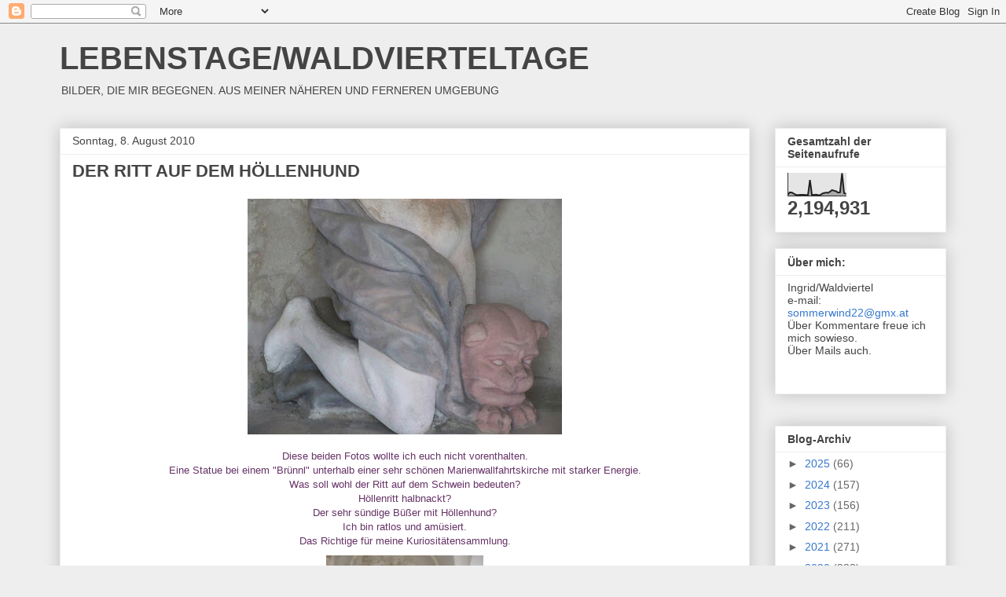

--- FILE ---
content_type: text/html; charset=UTF-8
request_url: https://waldviertelleben.blogspot.com/b/stats?style=BLACK_TRANSPARENT&timeRange=ALL_TIME&token=APq4FmCMi1FC6Ln36jbbqjX0wzhj0MzEDCEgyje4WaYOZ2bdHvxD9n1e4_M5dkJla9UqWacvvv5Brb5Sk7mJYnMaPTDHETWLoA
body_size: -20
content:
{"total":2194931,"sparklineOptions":{"backgroundColor":{"fillOpacity":0.1,"fill":"#000000"},"series":[{"areaOpacity":0.3,"color":"#202020"}]},"sparklineData":[[0,7],[1,16],[2,15],[3,10],[4,5],[5,4],[6,5],[7,5],[8,5],[9,4],[10,4],[11,70],[12,4],[13,5],[14,6],[15,4],[16,3],[17,10],[18,13],[19,15],[20,14],[21,19],[22,26],[23,23],[24,21],[25,15],[26,16],[27,100],[28,13],[29,9]],"nextTickMs":720000}